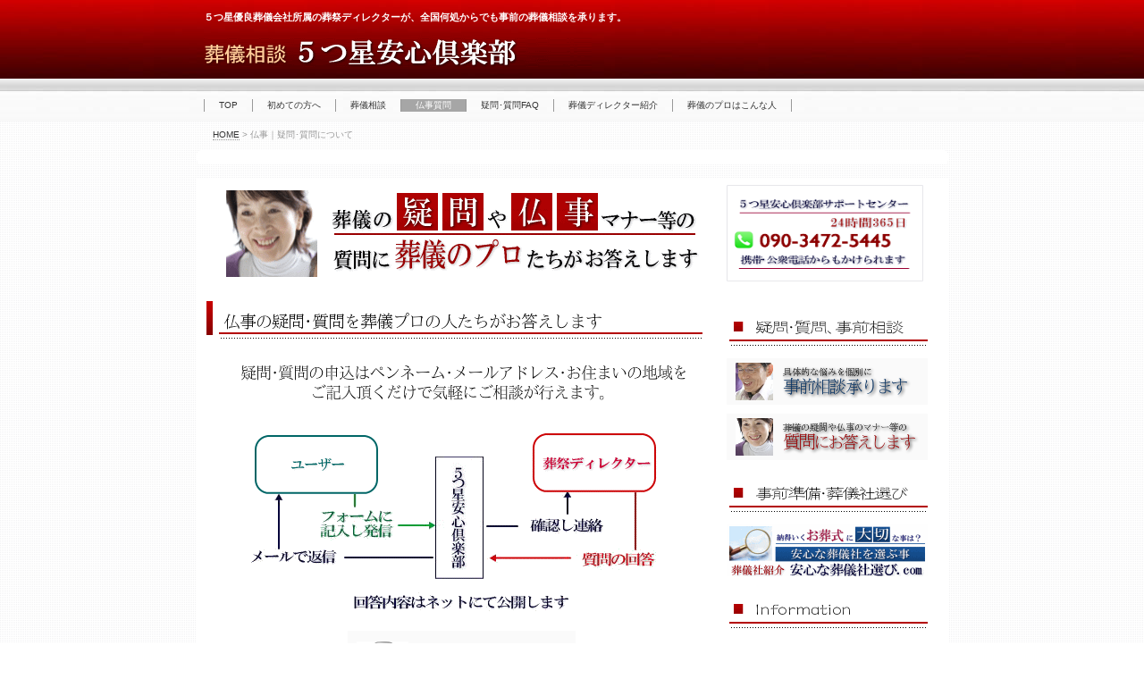

--- FILE ---
content_type: text/html
request_url: http://okuruhito.com/gimon.html
body_size: 24211
content:
<!DOCTYPE html>
<html lang="ja-JP">
<head>
<meta http-equiv="X-UA-Compatible" content="IE=EmulateIE10" />
<meta http-equiv="content-type" content="text/html; charset=UTF-8" />
<meta name="robots" content="index" />
<meta name="keywords" content="葬儀.相談.葬祭ディレクター" />
<meta name="description" content="後悔しないお葬式の秘訣は？　「事前の準備」と「相談」です。 わからない事、今更聞けない事、気軽にご質問ください。" />
<meta http-equiv="pragma" content="no-cache" />


<meta property="og:title" content="仏事｜疑問･質問について｜葬儀相談「５つ星安心倶楽部」" />
<meta property="og:type" content="website" />
<meta property="og:image" content="http://www.okuruhito.com/bdflashinfo/thumbnail.png" />
<meta property="og:url" content="http://www.okuruhito.com/gimon.html" />
<meta property="og:site_name" content="okuruhito.com" />
<meta property="og:description" content="後悔しないお葬式の秘訣は？　「事前の準備」と「相談」です。 わからない事、今更聞けない事、気軽にご質問ください。" />
<link rel="canonical" href="http://www.okuruhito.com/gimon.html" />

<title>仏事｜疑問･質問について｜葬儀相談「５つ星安心倶楽部」</title>

<link rel="stylesheet" type="text/css" href="_module/layout/style.css" id="layout-css" />
<link rel="stylesheet" type="text/css" href="_module/layout/_else.css" id="options-css" />
<link rel="stylesheet" type="text/css" href="_module/theme/default08/style.css" id="theme-css" />
<link rel="stylesheet" type="text/css" href="gimon.css?3547313453v657w" id="page-css" />

<script type="text/javascript" src="_module/js/script.js?l=0,t=default08,f=g,fs=m,c=blank" charset="utf-8" id="script-js"></script>
<script type="text/javascript">
<!--
var bdCssNames = {"area":["_cssskin/_area_header.css", "_cssskin/_area_billboard.css", "_cssskin/_area_main.css", "_cssskin/_area_side_a.css", "_cssskin/_area_side_b.css", "_cssskin/_area_footer.css"], "block":["_cssskin/_block_header.css", "_cssskin/_block_billboard.css", "_cssskin/_block_main.css", "_cssskin/_block_side_a.css", "_cssskin/_block_side_b.css", "_cssskin/_block_footer.css"]};
//-->
</script>
<!-- custom_tags_start -->
<script type="text/javascript">
</script><meta name="google-site-verification" content="ZLD2EMdQLe9egUXcyt0gyqTXALpx3fJPIZ7T7tO_Jm4" />
<!--Infoseek Analyzer start-->
<script LANGUAGE="javascript">PgNo=9;</script>
<script src="http://js4.infoseek.co.jp/bin/71/15239.js"></script>
<noscript><a href="http://ax4.www.infoseek.co.jp/bin/go?1523971i" target="_blank">
<img src="http://ax4.www.infoseek.co.jp/bin/logo?1523971i" border=0></a></noscript>
<!--Infoseek Analyzer end-->
<!-- custom_tags_end -->

<script type="text/javascript">
<!--

  var _gaq = _gaq || [];
  _gaq.push(['_setAccount', 'UA-3018492-2']);
  _gaq.push(['_trackPageview']);

  (function() {
    var ga = document.createElement('script'); ga.type = 'text/javascript'; ga.async = true;
    ga.src = ('https:' == document.location.protocol ? 'https://ssl' : 'http://www') + '.google-analytics.com/ga.js';
    var s = document.getElementsByTagName('script')[0]; s.parentNode.insertBefore(ga, s);
  })();

//-->
</script>
</head>
<body id="L02" class="ML00">
<div id="page" class="thunder-bg"><div class="wind-bg">
<noscript><div id="no-script"><img src="_module/js/parts/noscript.gif" width="600" height="30" alt="Enable JavaScript in your browser. このウェブサイトはJavaScriptをオンにしてご覧下さい。" /><br /></div></noscript>

<div id="area-header" class="area noskin cssskin-_area_header"><div class="wrap">
<div class="atl"></div><div class="atr"></div><div class="atc"></div><div class="amm"><div class="aml"></div><div class="amr"></div><div class="amc">
<div id="bk5379" class="block plain cssskin-_block_header bd-sm-expert"><div class="col-1"><div class="simple skin-1 type-1"><div class="lhm">
<div class="column set-1">
<address><br /></address></div>
</div></div></div></div>


<div id="bk5246" class="block plain cssskin-_block_header bd-sm-expert"><div class="col-1"><div class="simple skin-1 type-1"><div class="lhm">
<div class="column set-1">
<p><strong><span style="color:#ffffff;">５つ星優良葬儀会社所属の葬祭ディレクターが、全国何処からでも事前の葬儀相談を承ります。</span></strong></p></div>
</div></div></div></div>


<div id="bk5247" class="block plain cssskin-_block_header bd-sm-expert"><div class="col-1 picbk"><div class="simple skin-1 type-1"><div class="lhm">
<div class="column set-1">
<p><span class="img noborder"><a href="index.html"><img src="_src/sc3651/top11112.gif" width="434" height="44" alt="葬儀相談　５つ星安心倶楽部" /></a></span></p></div>
</div></div></div></div>


<div id="bk5248" class="block plain cssskin-_block_header bd-sm-expert"><div class="col-1"><div class="simple skin-1 type-1"><div class="lhm mgn">
<div class="column nocontents">

</div>
</div></div></div></div>


<div id="bk5249" class="block plain cssskin-_block_header bd-sm-expert"><div class="col-1"><div class="simple skin-1 type-1"><div class="lhm mgn">
<div class="column nocontents">

</div>
</div></div></div></div>


<div id="bk5250" class="block plain cssskin-_block_header bd-sm-expert"><div class="col-1"><div class="simple skin-1 type-1"><div class="lhm mgn">
<div class="column nocontents">

</div>
</div></div></div></div>


<div id="bk5251" class="block plain cssskin-_block_header bd-sm-expert"><div class="col-1"><div class="simple skin-3 type-1"><div class="lhm">
<div class="column set-1"><!--グローバルメニューA メニューをつくるテンプレートです。-->
<div class="menuh"><div class="menu-a">
<ul>
<li class="li1 top"><a href="index.html" class="mn1">TOP</a></li>
<li class="li1"><a href="hazime.html" class="mn1">初めての方へ</a></li>
<li class="li1"><a href="zisoudan.html" class="mn1">葬儀相談</a></li>
<li class="li1"><a href="gimon.html" class="mn1 cr">仏事質問</a></li>
<li class="li1"><a href="http://www.okuruhito.net/okuru/faq/" class="mn1">疑問･質問FAQ</a></li>
<li class="li1"><a href="http://www.okuruhito.net/okuru/search/" class="mn1">葬儀ディレクター紹介</a></li>
<li class="li1 btm"><a href="konna.html" class="mn1">葬儀のプロはこんな人</a></li>
</ul></div></div></div>
</div></div></div></div>


<div id="bk5252" class="block plain cssskin-_block_header bd-sm-expert"><div class="col-1"><div class="simple skin-3 type-1"><div class="lhm mgn">
<div class="column set-1">
<address><!-- custom_tags_start -->
<a href="index.html">HOME</a><span> > </span><em>仏事｜疑問･質問について</em>
<!-- custom_tags_end --></address></div>
</div></div></div></div>


<div id="bk5253" class="block plain cssskin-_block_header bd-sm-expert"><div class="col-1"><div class="simple skin-1 type-1"><div class="lhm mgn">
<div class="column nocontents">

</div>
</div></div></div></div>
</div></div><div class="abl"></div><div class="abr"></div><div class="abc"></div></div></div>

<div id="area-billboard" class="area areaframe-1 cssskin-_area_billboard"><div class="wrap">
<div class="atl"></div><div class="atr"></div><div class="atc"></div><div class="amm"><div class="aml"></div><div class="amr"></div><div class="amc">
<div id="bk5299" class="block plain cssskin-_block_billboard bd-sm-expert"><div class="col-1"><div class="simple skin-1 type-1"><div class="lhm">
<div class="column nocontents">

</div>
</div></div></div></div>
</div></div><div class="abl"></div><div class="abr"></div><div class="abc"></div></div></div>

<div id="area-contents" class="area areaframe-1"><div class="wrap">
<div class="atl"></div><div class="atr"></div><div class="atc"></div><div class="amm"><div class="aml c-aml"></div><div class="amr c-amr"></div><div class="amc c-amc">

<div id="main-group"><div class="core">
<div id="area-main" class="area noskin cssskin-_area_main"><div class="wrap">
<div class="atl"></div><div class="atr"></div><div class="atc"></div><div class="amm"><div class="aml"></div><div class="amr"></div><div class="amc">
<div id="bk5258" class="block plain cssskin-_block_main bd-sm-expert"><div class="col-1 picbk"><div class="simple skin-1 type-1"><div class="lhm">
<div class="column set-1">
<p class="ac"><span class="img frill"><img src="_src/sc3811/an_topno11111.gif" width="544" height="108" alt="質問に葬儀のプロがお答えします" /></span></p></div>
</div></div></div></div>


<div id="bk5259" class="block plain cssskin-_block_main bd-sm-expert"><div class="col-1"><div class="simple skin-1 type-1"><div class="lhm mgn">
<div class="column nocontents">

</div>
</div></div></div></div>


<div id="bk5263" class="block plain cssskin-_block_main bd-sm-expert"><div class="col-1 picbk"><div class="simple skin-3 type-1"><div class="lhm">
<div class="column set-1">
<p><span class="img"><img src="_src/sc3935/sign.png" width="559" height="55" alt="質問に葬儀のプロがお答え" /></span></p></div>
</div></div></div></div>


<div id="bk5308" class="block plain cssskin-_block_main bd-sm-expert"><div class="col-1"><div class="simple skin-1 type-1"><div class="lhm mgn">
<div class="column nocontents">

</div>
</div></div></div></div>


<div id="bk5307" class="block plain cssskin-_block_main bd-sm-expert"><div class="col-1 picbk"><div class="simple skin-1 type-1"><div class="lhm">
<div class="column set-1">
<p class="ac"><span class="img"><img src="_src/sc3829/sign.png" width="545" height="80" alt="" /></span></p></div>
</div></div></div></div>


<div id="bk5300" class="block plain cssskin-_block_main bd-sm-expert"><div class="col-1"><div class="simple skin-3 type-1"><div class="lhm mgn">
<div class="column set-1">
<p class="ac"><span class="img frill"><img src="_src/sc4032/an_topss1.gif" width="520" height="206" alt="質問の流れ" /></span></p></div>
</div></div></div></div>


<div id="bk5301" class="block plain cssskin-_block_main bd-sm-expert"><div class="col-1"><div class="simple skin-1 type-1"><div class="lhm mgn">
<div class="column set-1">
<p class="ac"><span class="img noborder frill"><a href="http://www.okuruhito.net/okuru/faq/input/"><img src="_src/sc3823/sign.png" width="255" height="80" alt="疑問･質問フォーム" /></a></span></p></div>
</div></div></div></div>


<div id="bk5270" class="block plain cssskin-_block_main bd-sm-expert"><div class="col-1 picbk"><div class="simple skin-1 type-1"><div class="lhm">
<div class="column set-1">
<p class="ac"><span class="img"><img src="_src/sc4033/sign.png" width="545" height="80" alt="" /></span></p></div>
</div></div></div></div>


<div id="bk5357" class="block plain cssskin-_block_main bd-sm-expert"><div class="col-1 picbk"><div class="simple skin-1 type-1"><div class="lhm">
<div class="column set-1">
<p><span class="img"><img src="_src/sc3936/sign.png" width="559" height="55" alt="回答の内容を見ながらも" /></span></p></div>
</div></div></div></div>


<div id="bk5358" class="block plain cssskin-_block_main bd-sm-expert"><div class="col-1 picbk"><div class="simple skin-1 type-1"><div class="lhm">
<div class="column set-1">
<p class="ac"><span class="img"><img src="_src/sc3853/sign.png" width="545" height="80" alt="" /></span></p></div>
</div></div></div></div>


<div id="bk5359" class="block plain cssskin-_block_main bd-sm-expert"><div class="col-2"><div class="simple skin-1 type-1"><div class="lhm">
<div class="column set-1">
<address class="ac" />
<p class="ac"><span class="img noborder frill"><a href="http://www.okuruhito.net/okuru/faq/list/%E5%BD%93%E4%BA%8B%E8%80%85%E3%81%A8%E3%81%97%E3%81%A6/%E7%AA%81%E7%84%B6%E3%81%AE%E6%99%82/"><img src="_src/sc3223/sign.png" width="255" height="80" alt="当事者" /></a></span><br />
<span class="img noborder"><a href="http://www.okuruhito.net/okuru/faq/list/%E5%BD%93%E4%BA%8B%E8%80%85%E3%81%A8%E3%81%97%E3%81%A6/%E7%AA%81%E7%84%B6%E3%81%AE%E6%99%82/"><img src="_src/sc3517/sign.png" width="200" height="35" alt="お葬式の前" /></a></span><br />
<span class="img noborder"><a href="http://www.okuruhito.net/okuru/faq/list/%E5%BD%93%E4%BA%8B%E8%80%85%E3%81%A8%E3%81%97%E3%81%A6/%E9%80%9A%E5%A4%9C/"><img src="_src/sc3518/sign.png" width="200" height="35" alt="お葬式" /></a></span><br />
<span class="img noborder"><a href="http://www.okuruhito.net/okuru/faq/list/%E5%BD%93%E4%BA%8B%E8%80%85%E3%81%A8%E3%81%97%E3%81%A6/%E4%BB%8F%E5%A3%87/"><img src="_src/sc3519/sign.png" width="200" height="35" alt="お葬式の後" /></a></span><br />
<span class="img noborder"><a href="http://www.okuruhito.net/okuru/faq/list/%E5%BD%93%E4%BA%8B%E8%80%85%E3%81%A8%E3%81%97%E3%81%A6/%E5%9C%B0%E5%9F%9F%E3%81%AE%E3%81%97%E3%81%8D%E3%81%9F%E3%82%8A/"><img src="_src/sc3520/sign.png" width="200" height="35" alt="地域風習" /></a></span></p></div><div class="column set-2">
<p class="ac"><span class="img noborder frill"><a href="http://www.okuruhito.net/okuru/faq/list/%E5%8F%82%E5%88%97%E8%80%85%E3%81%A8%E3%81%97%E3%81%A6/%E6%9C%8D%E8%A3%85%EF%BC%88%E5%96%AA%E6%9C%8D%E3%83%BB%E7%94%B7%E6%80%A7%E3%83%BB%E5%A5%B3%E6%80%A7%EF%BC%89/"><img src="_src/sc3227/sign.png" width="255" height="80" alt="参列者" /></a></span><br />
<span class="img noborder"><a href="http://www.okuruhito.net/okuru/faq/list/%E5%8F%82%E5%88%97%E8%80%85%E3%81%A8%E3%81%97%E3%81%A6/%E6%9C%8D%E8%A3%85%EF%BC%88%E5%96%AA%E6%9C%8D%E3%83%BB%E7%94%B7%E6%80%A7%E3%83%BB%E5%A5%B3%E6%80%A7%EF%BC%89/"><img src="_src/sc3521/sign.png" width="200" height="35" alt="マナーしきたり編" /></a></span><br />
<span class="img noborder frill"><a href="http://www.okuruhito.net/okuru/faq/list/%E4%BB%8F%E4%BA%8B%E3%81%AB%E9%96%A2%E3%81%99%E3%82%8B%E4%BA%8B/%E3%81%97%E3%81%8D%E3%81%9F%E3%82%8A/"><img src="_src/sc3221/sign.png" width="255" height="80" alt="仏事" /></a></span><br />
<span class="img noborder"><a href="http://www.okuruhito.net/okuru/faq/list/%E4%BB%8F%E4%BA%8B%E3%81%AB%E9%96%A2%E3%81%99%E3%82%8B%E4%BA%8B/%E3%81%97%E3%81%8D%E3%81%9F%E3%82%8A/"><img src="_src/sc3522/sign.png" width="200" height="35" alt="仏事の豆知識" /></a></span></p></div>
</div></div></div></div>


<div id="bk5272" class="block plain cssskin-_block_main bd-sm-expert"><div class="col-1"><div class="simple skin-1 type-1"><div class="lhm mgn">
<div class="column nocontents">

</div>
</div></div></div></div>


<div id="bk5306" class="block plain cssskin-_block_main bd-sm-expert"><div class="col-1"><div class="simple skin-1 type-1"><div class="lhm mgn">
<div class="column set-1">
<p><span class="img"><img src="_src/sc3937/sign.png" width="559" height="55" alt="事前相談はこちら" /></span></p></div>
</div></div></div></div>


<div id="bk5305" class="block plain cssskin-_block_main bd-sm-expert"><div class="col-1"><div class="simple skin-1 type-1"><div class="lhm mgn">
<div class="column nocontents">

</div>
</div></div></div></div>


<div id="bk5269" class="block index cssskin-_block_main bd-sm-expert"><div class="col-2"><div class="simple skin-1 type-1"><div class="lhm">
<table class="table">
<tr><td class="cmc set-1">
<p class="ac"><span class="img noborder frill"><a href="zisoudan.html"><img src="_src/sc3827/sign.png" width="255" height="80" alt="事前相談承ります" /></a></span></p></td><td class="cmc set-2">
<p class="ac"><span class="img noborder frill"><a href="http://www.okuruhito.net/okuru/advise/"><img src="_src/sc3859/sign.png" width="255" height="80" alt="相談フォーム" /></a></span><br /></p></td></tr></table>
</div></div></div></div>


<div id="bk5277" class="block plain cssskin-_block_main bd-sm-expert"><div class="col-1"><div class="simple skin-1 type-1"><div class="lhm mgn">
<div class="column nocontents">

</div>
</div></div></div></div>


<div id="bk5278" class="block plain cssskin-_block_main bd-sm-expert"><div class="col-1"><div class="simple skin-3 type-1"><div class="lhm">
<div class="column set-1">
<div class="hr"></div></div>
</div></div></div></div>


<div id="bk5279" class="block plain cssskin-_block_main bd-sm-expert"><div class="col-1"><div class="simple skin-1 type-1"><div class="lhm mgn">
<div class="column nocontents">

</div>
</div></div></div></div>


<div id="bk5280" class="block plain cssskin-_block_main bd-sm-expert"><div class="col-1"><div class="simple skin-1 type-1"><div class="lhm mgn">
<div class="column nocontents">

</div>
</div></div></div></div>
</div></div><div class="abl"></div><div class="abr"></div><div class="abc"></div></div></div></div>

<div id="area-side-b" class="area noskin side-group cssskin-_area_side_b"><div class="wrap">
<div class="atl"></div><div class="atr"></div><div class="atc"></div><div class="amm"><div class="aml"></div><div class="amr"></div><div class="amc">

</div></div><div class="abl"></div><div class="abr"></div><div class="abc"></div></div></div></div>

<div id="area-side-a" class="area noskin side-group cssskin-_area_side_a"><div class="wrap">
<div class="atl"></div><div class="atr"></div><div class="atc"></div><div class="amm"><div class="aml"></div><div class="amr"></div><div class="amc">
<div id="bk5287" class="block plain cssskin-_block_side_a bd-sm-expert"><div class="col-1"><div class="simple skin-3 type-1"><div class="lhm">
<div class="column set-1">
<p><span class="img frill"><img src="_src/sc4079/962_b1111.gif" width="220" height="108" alt="フリーダイヤル" /></span></p>
<address><br /></address>
<p><span class="img"><img src="_src/sc4068/sign.png" width="225" height="52" alt="" /></span></p>
<p><span class="img noborder frill"><a href="zisoudan.html"><img src="_src/sc3876/sign.png" width="225" height="52" alt="" /></a></span></p>
<p><span class="img noborder frill"><a href="gimon.html"><img src="_src/sc3878/sign.png" width="225" height="52" alt="" /></a></span></p>
<p><span class="img"><img src="_src/sc4109/sign.png" width="225" height="52" alt="" /></span></p>
<p><span class="img noborder frill"><a href="http://www.anshinna-sougisya.com/" target="http://www.anshinna-sougisya.com/" onclick="popup(this.href,this.target,800,600,1);return false;"><img src="_src/sc4061/topa111.gif" width="225" height="58" alt="topa111.gif" /></a></span></p></div>
</div></div></div></div>


<div id="bk5283" class="block plain cssskin-_block_side_a bd-sm-expert"><div class="col-1 picbk"><div class="simple skin-3 type-1"><div class="lhm">
<div class="column set-1">
<p><span class="img"><img src="_src/sc4065/sign.png" width="225" height="52" alt="" /></span></p></div>
</div></div></div></div>


<div id="bk5284" class="block plain cssskin-_block_side_a bd-sm-expert"><div class="col-1"><div class="simple skin-1 type-1"><div class="lhm mgn">
<div class="column nocontents">

</div>
</div></div></div></div>


<div id="bk5285" class="block plain cssskin-_block_side_a bd-sm-expert"><div class="col-1"><div class="simple skin-3 type-1"><div class="lhm">
<div class="column set-1">
<p><span class="img noborder frill"><a href="hazime.html"><img src="_src/sc3618/sign.png" width="225" height="52" alt="初めての方へ" /></a></span></p>
<p><span class="img noborder frill"><a href="eraba.html"><img src="_src/sc3438/sign.png" width="225" height="52" alt="葬儀のプロが回答" /></a></span></p>
<p><span class="img noborder frill"><a href="nagare1.html"><img src="_src/sc3439/sign.png" width="225" height="52" alt="質問･相談の流れ" /></a></span></p>
<p><span class="img noborder frill"><a href="konna.html"><img src="_src/sc3440/sign.png" width="225" height="52" alt="葬儀のプロはこんな人" /></a></span></p>
<p><span class="img noborder frill"><a href="mosimo1.html"><img src="_src/sc3810/sign.png" width="225" height="52" alt="緊急の場合" /></a></span></p></div>
</div></div></div></div>


<div id="bk5286" class="block plain cssskin-_block_side_a bd-sm-expert"><div class="col-1"><div class="simple skin-1 type-1"><div class="lhm mgn">
<div class="column nocontents">

</div>
</div></div></div></div>


<div id="bk5288" class="block plain cssskin-_block_side_a bd-sm-expert"><div class="col-1"><div class="simple skin-1 type-1"><div class="lhm mgn">
<div class="column nocontents">

</div>
</div></div></div></div>


<div id="bk5289" class="block plain cssskin-_block_side_a bd-sm-expert"><div class="col-1 picbk"><div class="simple skin-1 type-1"><div class="lhm">
<div class="column set-1">
<p class="ac"><span class="img noborder frill"><a href="http://www.anshinna-sougisya.com/" target="http://www.capi-tol.com/" onclick="popup(this.href,this.target,800,600,1);return false;"><img src="_src/sc2668/sign11.jpg" width="225" height="52" alt="sign11.jpg" /></a></span></p></div>
</div></div></div></div>


<div id="bk5290" class="block plain cssskin-_block_side_a bd-sm-expert"><div class="col-1"><div class="simple skin-1 type-1"><div class="lhm mgn">
<div class="column nocontents">

</div>
</div></div></div></div>


<div id="bk5291" class="block plain cssskin-_block_side_a bd-sm-expert"><div class="col-1"><div class="simple skin-1 type-1"><div class="lhm mgn">
<div class="column nocontents">

</div>
</div></div></div></div>


<div id="bk5292" class="block plain cssskin-_block_side_a bd-sm-expert"><div class="col-1"><div class="simple skin-1 type-1"><div class="lhm">
<div class="column set-1">
<p><script type="text/javascript" language="javascript">
<!--
bindmovie("swf","","400","300","0","0","0","");
//-->
</script><span class="img"><img src="_src/sc4066/sign.png" width="225" height="52" alt="" /></span></p></div>
</div></div></div></div>


<div id="bk5293" class="block plain cssskin-_block_side_a bd-sm-expert"><div class="col-1"><div class="simple skin-1 type-1"><div class="lhm mgn">
<div class="column nocontents">

</div>
</div></div></div></div>


<div id="bk5295" class="block plain cssskin-_block_side_a bd-sm-expert"><div class="col-1"><div class="simple skin-1 type-1"><div class="lhm mgn">
<div class="column set-1">
<p class="ar"><span class="img noborder"><a href="#page"><img src="_src/sc1272eueraa/gr_top.gif" width="70" height="20" alt="ページの先頭へ" /></a></span></p></div>
</div></div></div></div>
</div></div><div class="abl"></div><div class="abr"></div><div class="abc"></div></div></div>

</div></div><div class="abl"></div><div class="abr"></div><div class="abc"></div></div></div>
<div id="blank-footer"></div>
</div></div>

<div id="area-footer" class="area noskin areamgn cssskin-_area_footer"><div class="wrap">
<div class="atl"></div><div class="atr"></div><div class="atc"></div><div class="amm"><div class="aml"></div><div class="amr"></div><div class="amc">
<div id="bk5297" class="block plain cssskin-_block_footer bd-sm-expert"><div class="col-1"><div class="simple skin-3 type-1"><div class="lhm">
<div class="column set-1">
<div class="menuh"><div class="menu-b">
<ul>
<li class="li1 top"><a href="index.html" class="mn1">HOME</a></li>
<li class="li1"><span class="mn1 nolink">ご利用について</span></li>
<li class="li1"><span class="mn1 nolink">個人情報保護方針</span></li>
<li class="li1"><span class="mn1 nolink">運営会社</span></li>
<li class="li1"><a href="http://www.okuruhito.com/link/link1.html" class="mn1">リンク</a></li>
<li class="li1 btm"><a href="https://www.okuruhito.net/okuru/contact/" class="mn1">お問合せ</a></li>
</ul></div></div>
<div class="hr"></div></div>
</div></div></div></div>


<div id="bk5298" class="block plain cssskin-_block_footer bd-sm-expert"><div class="col-1"><div class="simple skin-3 type-1"><div class="lhm">
<div class="column set-1">
<p class="ar"><span style="color:#808080;">Copyright 2010/ 5tubosi-anshinclub. All Rights Reserved.</span></p></div>
</div></div></div></div>
</div></div><div class="abl"></div><div class="abr"></div><div class="abc"></div></div></div>
</body>
</html>